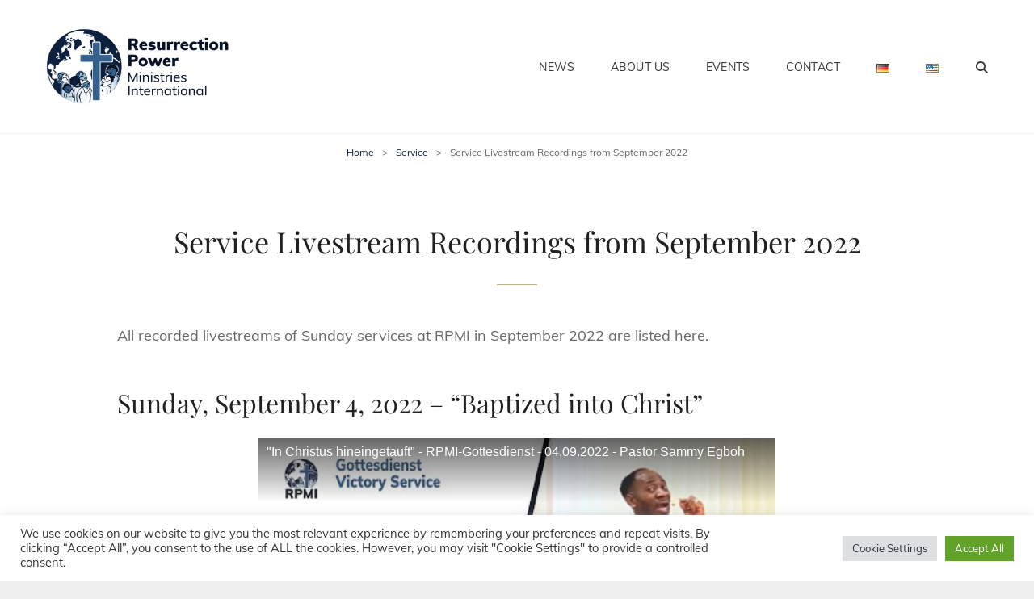

--- FILE ---
content_type: text/html; charset=UTF-8
request_url: https://rpmi-halle.de/en/2022/09/04/service-livestream-recordings-from-september-2022/
body_size: 12482
content:
<!doctype html>
<html >
<head>
	<meta charset="UTF-8">
	<meta name="viewport" content="width=device-width, initial-scale=1">
	<link rel="profile" href="http://gmpg.org/xfn/11">
	<script>(function(html){html.className = html.className.replace(/\bno-js\b/,'js')})(document.documentElement);</script>
<meta name='robots' content='index, follow, max-image-preview:large, max-snippet:-1, max-video-preview:-1' />
	
	<link rel="alternate" href="https://rpmi-halle.de/2022/09/04/gottesdienst-livestreams-vom-september-2022/" hreflang="de" />
<link rel="alternate" href="https://rpmi-halle.de/en/2022/09/04/service-livestream-recordings-from-september-2022/" hreflang="en" />

	<!-- This site is optimized with the Yoast SEO plugin v26.4 - https://yoast.com/wordpress/plugins/seo/ -->
	<link media="all" href="https://rpmi-halle.de/wp-content/cache/autoptimize/css/autoptimize_1003fd7506d37ec5dcdc36d0e4893d7b.css" rel="stylesheet"><title>Service Livestream Recordings from September 2022 - Resurrection Power Ministries International</title>
	<meta name="description" content="Wanna know what has been going on at RPMI in September 2022? Here you find all of our Livestream recordings of that month." />
	<link rel="canonical" href="https://rpmi-halle.de/en/2022/09/04/service-livestream-recordings-from-september-2022/" />
	<meta property="og:locale" content="en_US" />
	<meta property="og:locale:alternate" content="de_DE" />
	<meta property="og:type" content="article" />
	<meta property="og:title" content="Service Livestream Recordings from September 2022 - Resurrection Power Ministries International" />
	<meta property="og:description" content="Wanna know what has been going on at RPMI in September 2022? Here you find all of our Livestream recordings of that month." />
	<meta property="og:url" content="https://rpmi-halle.de/en/2022/09/04/service-livestream-recordings-from-september-2022/" />
	<meta property="og:site_name" content="Resurrection Power Ministries International" />
	<meta property="article:publisher" content="https://www.facebook.com/rpmihalle/" />
	<meta property="article:published_time" content="2022-09-04T16:17:34+00:00" />
	<meta property="article:modified_time" content="2022-09-25T15:47:53+00:00" />
	<meta property="og:image" content="https://rpmi-halle.de/wp-content/uploads/2022/04/08-2022_1280x720_TEMPLATE.jpg" />
	<meta property="og:image:width" content="1280" />
	<meta property="og:image:height" content="720" />
	<meta property="og:image:type" content="image/jpeg" />
	<meta name="author" content="RPMI-Admin" />
	<meta name="twitter:card" content="summary_large_image" />
	<meta name="twitter:label1" content="Written by" />
	<meta name="twitter:data1" content="RPMI-Admin" />
	<meta name="twitter:label2" content="Est. reading time" />
	<meta name="twitter:data2" content="1 minute" />
	<script type="application/ld+json" class="yoast-schema-graph">{"@context":"https://schema.org","@graph":[{"@type":"Article","@id":"https://rpmi-halle.de/en/2022/09/04/service-livestream-recordings-from-september-2022/#article","isPartOf":{"@id":"https://rpmi-halle.de/en/2022/09/04/service-livestream-recordings-from-september-2022/"},"author":{"name":"RPMI-Admin","@id":"https://rpmi-halle.de/en/news/#/schema/person/3ef5615416e2aaccc0d1f54a3e0e0ca2"},"headline":"Service Livestream Recordings from September 2022","datePublished":"2022-09-04T16:17:34+00:00","dateModified":"2022-09-25T15:47:53+00:00","mainEntityOfPage":{"@id":"https://rpmi-halle.de/en/2022/09/04/service-livestream-recordings-from-september-2022/"},"wordCount":84,"publisher":{"@id":"https://rpmi-halle.de/en/news/#organization"},"image":{"@id":"https://rpmi-halle.de/en/2022/09/04/service-livestream-recordings-from-september-2022/#primaryimage"},"thumbnailUrl":"https://rpmi-halle.de/wp-content/uploads/2022/04/08-2022_1280x720_TEMPLATE.jpg","keywords":["2022","Healing Service","Pastor Sammy Egboh","Sermon","Sermon by Pastor Sammy Egboh","Sunday Service","Victory Service","Watch on YouTube","Year of Discovery"],"articleSection":["Service","YouTube Channel"],"inLanguage":"en-US"},{"@type":"WebPage","@id":"https://rpmi-halle.de/en/2022/09/04/service-livestream-recordings-from-september-2022/","url":"https://rpmi-halle.de/en/2022/09/04/service-livestream-recordings-from-september-2022/","name":"Service Livestream Recordings from September 2022 - Resurrection Power Ministries International","isPartOf":{"@id":"https://rpmi-halle.de/en/news/#website"},"primaryImageOfPage":{"@id":"https://rpmi-halle.de/en/2022/09/04/service-livestream-recordings-from-september-2022/#primaryimage"},"image":{"@id":"https://rpmi-halle.de/en/2022/09/04/service-livestream-recordings-from-september-2022/#primaryimage"},"thumbnailUrl":"https://rpmi-halle.de/wp-content/uploads/2022/04/08-2022_1280x720_TEMPLATE.jpg","datePublished":"2022-09-04T16:17:34+00:00","dateModified":"2022-09-25T15:47:53+00:00","description":"Wanna know what has been going on at RPMI in September 2022? Here you find all of our Livestream recordings of that month.","breadcrumb":{"@id":"https://rpmi-halle.de/en/2022/09/04/service-livestream-recordings-from-september-2022/#breadcrumb"},"inLanguage":"en-US","potentialAction":[{"@type":"ReadAction","target":["https://rpmi-halle.de/en/2022/09/04/service-livestream-recordings-from-september-2022/"]}]},{"@type":"ImageObject","inLanguage":"en-US","@id":"https://rpmi-halle.de/en/2022/09/04/service-livestream-recordings-from-september-2022/#primaryimage","url":"https://rpmi-halle.de/wp-content/uploads/2022/04/08-2022_1280x720_TEMPLATE.jpg","contentUrl":"https://rpmi-halle.de/wp-content/uploads/2022/04/08-2022_1280x720_TEMPLATE.jpg","width":1280,"height":720},{"@type":"BreadcrumbList","@id":"https://rpmi-halle.de/en/2022/09/04/service-livestream-recordings-from-september-2022/#breadcrumb","itemListElement":[{"@type":"ListItem","position":1,"name":"Startseite","item":"https://rpmi-halle.de/en/news/"},{"@type":"ListItem","position":2,"name":"Service Livestream Recordings from September 2022"}]},{"@type":"WebSite","@id":"https://rpmi-halle.de/en/news/#website","url":"https://rpmi-halle.de/en/news/","name":"Resurrection Power Ministries International","description":"Halle (Saale)","publisher":{"@id":"https://rpmi-halle.de/en/news/#organization"},"potentialAction":[{"@type":"SearchAction","target":{"@type":"EntryPoint","urlTemplate":"https://rpmi-halle.de/en/news/?s={search_term_string}"},"query-input":{"@type":"PropertyValueSpecification","valueRequired":true,"valueName":"search_term_string"}}],"inLanguage":"en-US"},{"@type":"Organization","@id":"https://rpmi-halle.de/en/news/#organization","name":"Resurrection Power Ministries International e.V.","url":"https://rpmi-halle.de/en/news/","logo":{"@type":"ImageObject","inLanguage":"en-US","@id":"https://rpmi-halle.de/en/news/#/schema/logo/image/","url":"https://rpmi-halle.de/wp-content/uploads/2020/06/Logo_Final_pos_whiteBG_re1868x815.png","contentUrl":"https://rpmi-halle.de/wp-content/uploads/2020/06/Logo_Final_pos_whiteBG_re1868x815.png","width":1868,"height":815,"caption":"Resurrection Power Ministries International e.V."},"image":{"@id":"https://rpmi-halle.de/en/news/#/schema/logo/image/"},"sameAs":["https://www.facebook.com/rpmihalle/","http://www.youtube.com/c/ResurrectionPowerMinistriesInternational"]},{"@type":"Person","@id":"https://rpmi-halle.de/en/news/#/schema/person/3ef5615416e2aaccc0d1f54a3e0e0ca2","name":"RPMI-Admin","image":{"@type":"ImageObject","inLanguage":"en-US","@id":"https://rpmi-halle.de/en/news/#/schema/person/image/","url":"https://secure.gravatar.com/avatar/c8a78f5ef6e33f31a2e6d5e018e177fe289e63fcc805c26cf7eee251350cb839?s=96&d=blank&r=g","contentUrl":"https://secure.gravatar.com/avatar/c8a78f5ef6e33f31a2e6d5e018e177fe289e63fcc805c26cf7eee251350cb839?s=96&d=blank&r=g","caption":"RPMI-Admin"}}]}</script>
	<!-- / Yoast SEO plugin. -->


<link rel="alternate" type="application/rss+xml" title="Resurrection Power Ministries International &raquo; Feed" href="https://rpmi-halle.de/en/feed/" />
<link rel="alternate" type="application/rss+xml" title="Resurrection Power Ministries International &raquo; Comments Feed" href="https://rpmi-halle.de/en/comments/feed/" />
<link rel="alternate" type="application/rss+xml" title="Resurrection Power Ministries International &raquo; Service Livestream Recordings from September 2022 Comments Feed" href="https://rpmi-halle.de/en/2022/09/04/service-livestream-recordings-from-september-2022/feed/" />
<script type="text/javascript">
/* <![CDATA[ */
window._wpemojiSettings = {"baseUrl":"https:\/\/s.w.org\/images\/core\/emoji\/16.0.1\/72x72\/","ext":".png","svgUrl":"https:\/\/s.w.org\/images\/core\/emoji\/16.0.1\/svg\/","svgExt":".svg","source":{"concatemoji":"https:\/\/rpmi-halle.de\/wp-includes\/js\/wp-emoji-release.min.js?ver=6.8.3"}};
/*! This file is auto-generated */
!function(s,n){var o,i,e;function c(e){try{var t={supportTests:e,timestamp:(new Date).valueOf()};sessionStorage.setItem(o,JSON.stringify(t))}catch(e){}}function p(e,t,n){e.clearRect(0,0,e.canvas.width,e.canvas.height),e.fillText(t,0,0);var t=new Uint32Array(e.getImageData(0,0,e.canvas.width,e.canvas.height).data),a=(e.clearRect(0,0,e.canvas.width,e.canvas.height),e.fillText(n,0,0),new Uint32Array(e.getImageData(0,0,e.canvas.width,e.canvas.height).data));return t.every(function(e,t){return e===a[t]})}function u(e,t){e.clearRect(0,0,e.canvas.width,e.canvas.height),e.fillText(t,0,0);for(var n=e.getImageData(16,16,1,1),a=0;a<n.data.length;a++)if(0!==n.data[a])return!1;return!0}function f(e,t,n,a){switch(t){case"flag":return n(e,"\ud83c\udff3\ufe0f\u200d\u26a7\ufe0f","\ud83c\udff3\ufe0f\u200b\u26a7\ufe0f")?!1:!n(e,"\ud83c\udde8\ud83c\uddf6","\ud83c\udde8\u200b\ud83c\uddf6")&&!n(e,"\ud83c\udff4\udb40\udc67\udb40\udc62\udb40\udc65\udb40\udc6e\udb40\udc67\udb40\udc7f","\ud83c\udff4\u200b\udb40\udc67\u200b\udb40\udc62\u200b\udb40\udc65\u200b\udb40\udc6e\u200b\udb40\udc67\u200b\udb40\udc7f");case"emoji":return!a(e,"\ud83e\udedf")}return!1}function g(e,t,n,a){var r="undefined"!=typeof WorkerGlobalScope&&self instanceof WorkerGlobalScope?new OffscreenCanvas(300,150):s.createElement("canvas"),o=r.getContext("2d",{willReadFrequently:!0}),i=(o.textBaseline="top",o.font="600 32px Arial",{});return e.forEach(function(e){i[e]=t(o,e,n,a)}),i}function t(e){var t=s.createElement("script");t.src=e,t.defer=!0,s.head.appendChild(t)}"undefined"!=typeof Promise&&(o="wpEmojiSettingsSupports",i=["flag","emoji"],n.supports={everything:!0,everythingExceptFlag:!0},e=new Promise(function(e){s.addEventListener("DOMContentLoaded",e,{once:!0})}),new Promise(function(t){var n=function(){try{var e=JSON.parse(sessionStorage.getItem(o));if("object"==typeof e&&"number"==typeof e.timestamp&&(new Date).valueOf()<e.timestamp+604800&&"object"==typeof e.supportTests)return e.supportTests}catch(e){}return null}();if(!n){if("undefined"!=typeof Worker&&"undefined"!=typeof OffscreenCanvas&&"undefined"!=typeof URL&&URL.createObjectURL&&"undefined"!=typeof Blob)try{var e="postMessage("+g.toString()+"("+[JSON.stringify(i),f.toString(),p.toString(),u.toString()].join(",")+"));",a=new Blob([e],{type:"text/javascript"}),r=new Worker(URL.createObjectURL(a),{name:"wpTestEmojiSupports"});return void(r.onmessage=function(e){c(n=e.data),r.terminate(),t(n)})}catch(e){}c(n=g(i,f,p,u))}t(n)}).then(function(e){for(var t in e)n.supports[t]=e[t],n.supports.everything=n.supports.everything&&n.supports[t],"flag"!==t&&(n.supports.everythingExceptFlag=n.supports.everythingExceptFlag&&n.supports[t]);n.supports.everythingExceptFlag=n.supports.everythingExceptFlag&&!n.supports.flag,n.DOMReady=!1,n.readyCallback=function(){n.DOMReady=!0}}).then(function(){return e}).then(function(){var e;n.supports.everything||(n.readyCallback(),(e=n.source||{}).concatemoji?t(e.concatemoji):e.wpemoji&&e.twemoji&&(t(e.twemoji),t(e.wpemoji)))}))}((window,document),window._wpemojiSettings);
/* ]]> */
</script>














<link rel='stylesheet' id='dashicons-css' href='https://rpmi-halle.de/wp-includes/css/dashicons.min.css?ver=6.8.3' type='text/css' media='all' />









<style id='my-music-band-style-inline-css' type='text/css'>
#portfolio-content-section.background-image {  background-image: url("");}
#testimonial-content-section.background-image {  background-image: url("https://rpmi-halle.de/wp-content/uploads/2020/06/AdobeStock_132477024_8MB.png");}
</style>



<script type="text/javascript" src="https://rpmi-halle.de/wp-includes/js/jquery/jquery.min.js?ver=3.7.1" id="jquery-core-js"></script>


<script type="text/javascript" id="mec-frontend-script-js-extra">
/* <![CDATA[ */
var mecdata = {"day":"day","days":"days","hour":"hour","hours":"hours","minute":"minute","minutes":"minutes","second":"second","seconds":"seconds","elementor_edit_mode":"no","recapcha_key":"","ajax_url":"https:\/\/rpmi-halle.de\/wp-admin\/admin-ajax.php","fes_nonce":"ac1ab1eea0","current_year":"2026","current_month":"01","datepicker_format":"yy-mm-dd"};
/* ]]> */
</script>


<script type="text/javascript" id="catchwebtools-to-top-js-extra">
/* <![CDATA[ */
var catchwebtools_to_top_options = {"status":"1","scroll_offset":"100","icon_opacity":"50","style":"icon","icon_type":"dashicons-arrow-up-alt2","icon_color":"#ffffff","icon_bg_color":"#000000","icon_size":"32","border_radius":"5","image":"https:\/\/rpmi-halle.de\/wp-content\/plugins\/catch-web-tools\/to-top\/admin\/images\/default.png","image_width":"65","image_alt":"","location":"bottom-right","margin_x":"20","margin_y":"20","show_on_admin":"0","enable_autohide":"1","autohide_time":"2","enable_hide_small_device":"1","small_device_max_width":"640","reset":"0"};
/* ]]> */
</script>

<script type="text/javascript" id="cookie-law-info-js-extra">
/* <![CDATA[ */
var Cli_Data = {"nn_cookie_ids":[],"cookielist":[],"non_necessary_cookies":[],"ccpaEnabled":"","ccpaRegionBased":"","ccpaBarEnabled":"","strictlyEnabled":["necessary","obligatoire"],"ccpaType":"gdpr","js_blocking":"1","custom_integration":"","triggerDomRefresh":"","secure_cookies":""};
var cli_cookiebar_settings = {"animate_speed_hide":"500","animate_speed_show":"500","background":"#FFF","border":"#b1a6a6c2","border_on":"","button_1_button_colour":"#61a229","button_1_button_hover":"#4e8221","button_1_link_colour":"#fff","button_1_as_button":"1","button_1_new_win":"","button_2_button_colour":"#333","button_2_button_hover":"#292929","button_2_link_colour":"#444","button_2_as_button":"","button_2_hidebar":"","button_3_button_colour":"#dedfe0","button_3_button_hover":"#b2b2b3","button_3_link_colour":"#333333","button_3_as_button":"1","button_3_new_win":"","button_4_button_colour":"#dedfe0","button_4_button_hover":"#b2b2b3","button_4_link_colour":"#333333","button_4_as_button":"1","button_7_button_colour":"#61a229","button_7_button_hover":"#4e8221","button_7_link_colour":"#fff","button_7_as_button":"1","button_7_new_win":"","font_family":"inherit","header_fix":"","notify_animate_hide":"1","notify_animate_show":"","notify_div_id":"#cookie-law-info-bar","notify_position_horizontal":"right","notify_position_vertical":"bottom","scroll_close":"","scroll_close_reload":"","accept_close_reload":"","reject_close_reload":"","showagain_tab":"","showagain_background":"#fff","showagain_border":"#000","showagain_div_id":"#cookie-law-info-again","showagain_x_position":"100px","text":"#333333","show_once_yn":"","show_once":"10000","logging_on":"","as_popup":"","popup_overlay":"1","bar_heading_text":"","cookie_bar_as":"banner","popup_showagain_position":"bottom-right","widget_position":"left"};
var log_object = {"ajax_url":"https:\/\/rpmi-halle.de\/wp-admin\/admin-ajax.php"};
/* ]]> */
</script>


<script type="text/javascript" id="to-top-js-extra">
/* <![CDATA[ */
var to_top_options = {"scroll_offset":"100","icon_opacity":"50","style":"icon","icon_type":"dashicons-arrow-up-alt2","icon_color":"#ffffff","icon_bg_color":"#000000","icon_size":"32","border_radius":"5","image":"https:\/\/rpmi-halle.de\/wp-content\/plugins\/to-top\/admin\/images\/default.png","image_width":"65","image_alt":"","location":"bottom-right","margin_x":"20","margin_y":"20","show_on_admin":"0","enable_autohide":"0","autohide_time":"2","enable_hide_small_device":"0","small_device_max_width":"640","reset":"0"};
/* ]]> */
</script>

<!--[if lt IE 9]>
<script type="text/javascript" src="https://rpmi-halle.de/wp-content/themes/my-music-band/assets/js/html5.min.js?ver=3.7.3" id="my-music-band-html5-js"></script>
<![endif]-->
<link rel="https://api.w.org/" href="https://rpmi-halle.de/wp-json/" /><link rel="alternate" title="JSON" type="application/json" href="https://rpmi-halle.de/wp-json/wp/v2/posts/1392" /><link rel="EditURI" type="application/rsd+xml" title="RSD" href="https://rpmi-halle.de/xmlrpc.php?rsd" />
<meta name="generator" content="WordPress 6.8.3" />
<link rel='shortlink' href='https://rpmi-halle.de/?p=1392' />
<link rel="alternate" title="oEmbed (JSON)" type="application/json+oembed" href="https://rpmi-halle.de/wp-json/oembed/1.0/embed?url=https%3A%2F%2Frpmi-halle.de%2Fen%2F2022%2F09%2F04%2Fservice-livestream-recordings-from-september-2022%2F&#038;lang=en" />
<link rel="alternate" title="oEmbed (XML)" type="text/xml+oembed" href="https://rpmi-halle.de/wp-json/oembed/1.0/embed?url=https%3A%2F%2Frpmi-halle.de%2Fen%2F2022%2F09%2F04%2Fservice-livestream-recordings-from-september-2022%2F&#038;format=xml&#038;lang=en" />
<!-- Analytics by WP Statistics - https://wp-statistics.com -->
<link rel="pingback" href="https://rpmi-halle.de/xmlrpc.php"><script type="application/ld+json">{"@context":"http:\/\/schema.org","@type":"BreadcrumbList","itemListElement":[{"@type":"ListItem","position":1,"item":{"@id":"https:\/\/rpmi-halle.de\/en\/news\/","name":"Home"}},{"@type":"ListItem","position":2,"item":{"@id":"https:\/\/rpmi-halle.de\/en\/category\/service\/","name":"Service"}},{"@type":"ListItem","position":3,"item":{"name":"Service Livestream Recordings from September 2022"}}]}</script>		
		<link rel="icon" href="https://rpmi-halle.de/wp-content/uploads/2020/06/cropped-WEB-icon_512x512-32x32.png" sizes="32x32" />
<link rel="icon" href="https://rpmi-halle.de/wp-content/uploads/2020/06/cropped-WEB-icon_512x512-192x192.png" sizes="192x192" />
<link rel="apple-touch-icon" href="https://rpmi-halle.de/wp-content/uploads/2020/06/cropped-WEB-icon_512x512-180x180.png" />
<meta name="msapplication-TileImage" content="https://rpmi-halle.de/wp-content/uploads/2020/06/cropped-WEB-icon_512x512-270x270.png" />
<!-- This site is optimized with the Catch Web Tools v2.7.6 - https://catchplugins.com/plugins/catch-web-tools/ -->
<!-- CWT Webmaster Tools -->

<!-- CWT Opengraph Tools -->

<!-- CWT SEO -->

<!-- CWT Custom CSS -->

<!-- / Catch Web Tools plugin. -->


			

					
		</head>

<body class="wp-singular post-template post-template-templates post-template-no-sidebar post-template-templatesno-sidebar-php single single-post postid-1392 single-format-standard wp-custom-logo wp-embed-responsive wp-theme-my-music-band group-blog fluid-layout navigation-classic no-sidebar content-width-layout excerpt-image-top header-media-fluid header-media-text-disabled primary-nav-bottom-border">


<div id="page" class="site">
	<a class="skip-link screen-reader-text" href="#content">Skip to content</a>

	
	<header id="masthead" class="site-header">
		<div class="site-header-main">
			<div class="wrapper">
				
<div class="site-branding">
	<a href="https://rpmi-halle.de/en/news/" class="custom-logo-link" rel="home"><img width="1868" height="815" src="https://rpmi-halle.de/wp-content/uploads/2020/06/cropped-Logo_Final_pos_whiteBG_re1868x815.png" class="custom-logo" alt="Resurrection Power Ministries International" decoding="async" fetchpriority="high" srcset="https://rpmi-halle.de/wp-content/uploads/2020/06/cropped-Logo_Final_pos_whiteBG_re1868x815.png 1868w, https://rpmi-halle.de/wp-content/uploads/2020/06/cropped-Logo_Final_pos_whiteBG_re1868x815-300x131.png 300w, https://rpmi-halle.de/wp-content/uploads/2020/06/cropped-Logo_Final_pos_whiteBG_re1868x815-1024x447.png 1024w, https://rpmi-halle.de/wp-content/uploads/2020/06/cropped-Logo_Final_pos_whiteBG_re1868x815-768x335.png 768w, https://rpmi-halle.de/wp-content/uploads/2020/06/cropped-Logo_Final_pos_whiteBG_re1868x815-1536x670.png 1536w" sizes="(max-width: 1868px) 100vw, 1868px" /></a>
	<div class="site-identity">
					<p class="site-title"><a href="https://rpmi-halle.de/en/news/" rel="home">Resurrection Power Ministries International</a></p>
					<p class="site-description">Halle (Saale)</p>
			</div><!-- .site-branding-text-->
</div><!-- .site-branding -->
					<div id="site-header-menu" class="site-header-menu">
		<div id="primary-menu-wrapper" class="menu-wrapper">
			<div class="menu-toggle-wrapper">
				<button id="menu-toggle" class="menu-toggle" aria-controls="top-menu" aria-expanded="false"></span><span class="menu-label">Menu</span></button><!-- .menu-toggle -->
			</div><!-- .menu-toggle-wrapper -->

			<div class="menu-inside-wrapper">
				
					<nav id="site-navigation" class="main-navigation" role="navigation" aria-label="Primary Menu">
						<ul id="primary-menu" class="menu nav-menu"><li id="menu-item-82" class="menu-item menu-item-type-post_type menu-item-object-page menu-item-home menu-item-82"><a href="https://rpmi-halle.de/en/news/">News</a></li>
<li id="menu-item-79" class="menu-item menu-item-type-post_type menu-item-object-page menu-item-79"><a href="https://rpmi-halle.de/en/about-us/">About us</a></li>
<li id="menu-item-80" class="menu-item menu-item-type-post_type menu-item-object-page menu-item-80"><a href="https://rpmi-halle.de/en/eventspage/">Events</a></li>
<li id="menu-item-81" class="menu-item menu-item-type-post_type menu-item-object-page menu-item-81"><a href="https://rpmi-halle.de/en/contact/">Contact</a></li>
<li id="menu-item-126-de" class="lang-item lang-item-5 lang-item-de lang-item-first menu-item menu-item-type-custom menu-item-object-custom menu-item-126-de"><a href="https://rpmi-halle.de/2022/09/04/gottesdienst-livestreams-vom-september-2022/" hreflang="de-DE" lang="de-DE"><img src="[data-uri]" alt="Deutsch" width="16" height="11" style="width: 16px; height: 11px;" /></a></li>
<li id="menu-item-126-en" class="lang-item lang-item-8 lang-item-en current-lang menu-item menu-item-type-custom menu-item-object-custom menu-item-126-en"><a href="https://rpmi-halle.de/en/2022/09/04/service-livestream-recordings-from-september-2022/" hreflang="en-US" lang="en-US"><img src="[data-uri]" alt="English" width="16" height="11" style="width: 16px; height: 11px;" /></a></li>
</ul>
				
					</nav><!-- .main-navigation -->

				<div class="mobile-social-search">
					<div class="search-container">
						

<form role="search" method="get" class="search-form" action="https://rpmi-halle.de/en/">
	<label for="search-form-69716ecb32674">
		<span class="screen-reader-text">Search for:</span>
		<input type="search" id="search-form-69716ecb32674" class="search-field" placeholder="Search" value="" name="s" />
	</label>
	<button type="submit" class="search-submit"><span class="screen-reader-text">Search</span></button>
</form>
					</div>

											<div id="header-menu-social" class="menu-social">	<nav class="social-navigation" role="navigation" aria-label="Social Menu">
		<div class="menu-social-container"><ul id="menu-social-links-menue" class="social-links-menu"><li id="menu-item-35" class="menu-item menu-item-type-custom menu-item-object-custom menu-item-35"><a href="https://www.facebook.com/rpmihalle/"><span class="screen-reader-text">Facebook</a></li>
<li id="menu-item-85" class="menu-item menu-item-type-custom menu-item-object-custom menu-item-85"><a href="https://www.youtube.com/c/ResurrectionPowerMinistriesInternational"><span class="screen-reader-text">YouTube</a></li>
</ul></div>	</nav><!-- .social-navigation -->
</div>
					
				</div><!-- .mobile-social-search -->
			</div><!-- .menu-inside-wrapper -->
		</div><!-- #primary-menu-wrapper.menu-wrapper -->

		<div id="primary-search-wrapper" class="menu-wrapper">
			<div class="menu-toggle-wrapper">
				<button id="social-search-toggle" class="menu-toggle">
					<span class="menu-label screen-reader-text">Search</span>
				</button>
			</div><!-- .menu-toggle-wrapper -->

			<div class="menu-inside-wrapper">
				<div class="search-container">
					

<form role="search" method="get" class="search-form" action="https://rpmi-halle.de/en/">
	<label for="search-form-69716ecb331dd">
		<span class="screen-reader-text">Search for:</span>
		<input type="search" id="search-form-69716ecb331dd" class="search-field" placeholder="Search" value="" name="s" />
	</label>
	<button type="submit" class="search-submit"><span class="screen-reader-text">Search</span></button>
</form>
				</div>
			</div><!-- .menu-inside-wrapper -->
		</div><!-- #social-search-wrapper.menu-wrapper -->

		<div id="site-header-cart-wrapper" class="menu-wrapper">
		</div>
	</div><!-- .site-header-menu -->
			</div><!-- .wrapper -->
		</div><!-- .site-header-main -->
	</header><!-- #masthead -->

	<div class="below-site-header">

		
<div class="breadcrumb-area custom">
				<nav class="entry-breadcrumbs"><span class="breadcrumb"><a href="https://rpmi-halle.de/en/news/">Home</a><span class="sep">&gt;</span></span><span class="breadcrumb"><a href="https://rpmi-halle.de/en/category/service/">Service</a><span class="sep">&gt;</span></span><span class="breadcrumb-current">Service Livestream Recordings from September 2022</span></nav><!-- .entry-breadcrumbs -->
			</div><!-- .breadcrumb-area -->
		

		

		

		
		

		

		

		<div id="content" class="site-content">
			<div class="wrapper">

    <div id="primary" class="content-area">
        <main id="main" class="site-main">
            <div class="singular-content-wrap">
                
<article id="post-1392" class="post-1392 post type-post status-publish format-standard has-post-thumbnail hentry category-service category-youtube-channel tag-442 tag-healing-service tag-pastor-sammy-egboh tag-sermon tag-sermon-by-pastor-sammy-egboh tag-sunday-service tag-victory-service tag-watch-on-youtube tag-year-of-discovery">
	 

		<header class="entry-header">
			<h1 class="entry-title section-title">Service Livestream Recordings from September 2022</h1>		</header><!-- .entry-header -->

		<!-- Page/Post Single Image Disabled or No Image set in Post Thumbnail -->
	<div class="entry-content">

		
<p>All recorded livestreams of Sunday services at RPMI in September 2022 are listed here.</p>



<h2 class="wp-block-heading">Sunday, September 4, 2022 &#8211; &#8220;Baptized into Christ&#8221;</h2>


<figure class="wp-block-embed-youtube wp-block-embed is-type-video is-provider-youtube wp-embed-aspect-16-9 wp-has-aspect-ratio"><div class="lyte-wrapper" title="&amp;quot;In Christus hineingetauft&amp;quot; - RPMI-Gottesdienst - 04.09.2022 - Pastor Sammy Egboh" style="width:640px;max-width:100%;margin:5px auto;"><div class="lyMe" id="WYL_8raWVv2Di7M"><div id="lyte_8raWVv2Di7M" data-src="https://i.ytimg.com/vi/8raWVv2Di7M/hqdefault.jpg" class="pL"><div class="tC"><div class="tT">&quot;In Christus hineingetauft&quot; - RPMI-Gottesdienst - 04.09.2022 - Pastor Sammy Egboh</div></div><div class="play"></div><div class="ctrl"><div class="Lctrl"></div><div class="Rctrl"></div></div></div><noscript><a href="https://youtu.be/8raWVv2Di7M" rel="nofollow"><img decoding="async" src="https://i.ytimg.com/vi/8raWVv2Di7M/0.jpg" alt="&amp;quot;In Christus hineingetauft&amp;quot; - RPMI-Gottesdienst - 04.09.2022 - Pastor Sammy Egboh" width="640" height="340" /><br />Watch this video on YouTube</a></noscript></div></div><div class="lL" style="max-width:100%;width:640px;margin:5px auto;"></div><figcaption></figcaption></figure>


<h2 class="wp-block-heading">Sunday, September 11, 2022 &#8211; &#8220;When God speaks&#8221; (Brother Fidele)</h2>


<figure class="wp-block-embed-youtube wp-block-embed is-type-video is-provider-youtube wp-embed-aspect-16-9 wp-has-aspect-ratio"><div class="lyte-wrapper" title="&bdquo;Wenn Gott spricht&ldquo; - RPMI-Gottesdienst - 11.09.2022 - Evangelist Fidele Ntie Kang" style="width:640px;max-width:100%;margin:5px auto;"><div class="lyMe" id="WYL_E9SDO3RjwWY"><div id="lyte_E9SDO3RjwWY" data-src="https://i.ytimg.com/vi/E9SDO3RjwWY/hqdefault.jpg" class="pL"><div class="tC"><div class="tT">„Wenn Gott spricht“ - RPMI-Gottesdienst - 11.09.2022 - Evangelist Fidele Ntie Kang</div></div><div class="play"></div><div class="ctrl"><div class="Lctrl"></div><div class="Rctrl"></div></div></div><noscript><a href="https://youtu.be/E9SDO3RjwWY" rel="nofollow"><img decoding="async" src="https://i.ytimg.com/vi/E9SDO3RjwWY/0.jpg" alt="&bdquo;Wenn Gott spricht&ldquo; - RPMI-Gottesdienst - 11.09.2022 - Evangelist Fidele Ntie Kang" width="640" height="340" /><br />Watch this video on YouTube</a></noscript></div></div><div class="lL" style="max-width:100%;width:640px;margin:5px auto;"></div><figcaption></figcaption></figure>


<h2 class="wp-block-heading">Sunday, September 18, 2022 &#8211; &#8220;Dining with the King&#8221;</h2>


<figure class="wp-block-embed-youtube wp-block-embed is-type-video is-provider-youtube wp-embed-aspect-16-9 wp-has-aspect-ratio"><div class="lyte-wrapper" title="&bdquo;Mit dem K&ouml;nig Festmahl halten&ldquo; - RPMI-Gottesdienst - 18.09.2022 - Pastor Sammy Egboh" style="width:640px;max-width:100%;margin:5px auto;"><div class="lyMe" id="WYL_JXAzFkGDKm8"><div id="lyte_JXAzFkGDKm8" data-src="https://i.ytimg.com/vi/JXAzFkGDKm8/hqdefault.jpg" class="pL"><div class="tC"><div class="tT">„Mit dem König Festmahl halten“ - RPMI-Gottesdienst - 18.09.2022 - Pastor Sammy Egboh</div></div><div class="play"></div><div class="ctrl"><div class="Lctrl"></div><div class="Rctrl"></div></div></div><noscript><a href="https://youtu.be/JXAzFkGDKm8" rel="nofollow"><img decoding="async" src="https://i.ytimg.com/vi/JXAzFkGDKm8/0.jpg" alt="&bdquo;Mit dem K&ouml;nig Festmahl halten&ldquo; - RPMI-Gottesdienst - 18.09.2022 - Pastor Sammy Egboh" width="640" height="340" /><br />Watch this video on YouTube</a></noscript></div></div><div class="lL" style="max-width:100%;width:640px;margin:5px auto;"></div><figcaption></figcaption></figure>


<h2 class="wp-block-heading">Sunday, September 25, 2022 &#8211; &#8220;Do you believe God&#8217;s Word?&#8221; (Healing Service)</h2>


<figure class="wp-block-embed-youtube wp-block-embed is-type-video is-provider-youtube wp-embed-aspect-16-9 wp-has-aspect-ratio"><div class="lyte-wrapper" title="&amp;quot;Glaubst du Gottes Wort?&amp;quot; Pastor Sammy Egboh - RPMI-Heilungsgottesdienst (25.10.2022)" style="width:640px;max-width:100%;margin:5px auto;"><div class="lyMe" id="WYL_pibWanToRXk"><div id="lyte_pibWanToRXk" data-src="https://i.ytimg.com/vi/pibWanToRXk/hqdefault.jpg" class="pL"><div class="tC"><div class="tT">&quot;Glaubst du Gottes Wort?&quot; Pastor Sammy Egboh - RPMI-Heilungsgottesdienst (25.10.2022)</div></div><div class="play"></div><div class="ctrl"><div class="Lctrl"></div><div class="Rctrl"></div></div></div><noscript><a href="https://youtu.be/pibWanToRXk" rel="nofollow"><img loading="lazy" decoding="async" src="https://i.ytimg.com/vi/pibWanToRXk/0.jpg" alt="&amp;quot;Glaubst du Gottes Wort?&amp;quot; Pastor Sammy Egboh - RPMI-Heilungsgottesdienst (25.10.2022)" width="640" height="340" /><br />Watch this video on YouTube</a></noscript></div></div><div class="lL" style="max-width:100%;width:640px;margin:5px auto;"></div><figcaption></figcaption></figure>


<figure class="wp-block-pullquote has-border-color has-gold-border-color"><blockquote><p>For thine is the kingdom, and the power, and the glory, for ever.</p><cite>Matthew 6:13</cite></blockquote></figure>
	</div><!-- .entry-content -->

	</article><!-- #post-1392 -->
                </div> <!-- singular-content-wrap -->
        </main><!-- #main -->
    </div><!-- #primary -->


			</div><!-- .wrapper -->
		</div><!-- #content -->
		

		<footer id="colophon" class="site-footer">
			

<aside class="widget-area footer-widget-area three" role="complementary">
	<div class="wrapper">
					<div class="widget-column footer-widget-1">
				<section id="custom_html-5" class="widget_text widget widget_custom_html"><div class="textwidget custom-html-widget">Resurrection Power Ministries International e.V.
<br/>
Grenzstr. 26b
<br/>
06112 Halle (Saale)
<br/>
<br/>
<a mailto="info@christresurrection.org">info[at]christresurrection.org</a></div></section>			</div><!-- .widget-area -->
		
					<div class="widget-column footer-widget-2">
				<section id="custom_html-7" class="widget_text widget widget_custom_html"><div class="textwidget custom-html-widget"><a href="https://rpmi-halle.de/rss">RSS-Feed</a>
<br/>
<br/>
<a href="https://rpmi-halle.de/admin">Admin (intern)</a></div></section>			</div><!-- .widget-area -->
		
					<div class="widget-column footer-widget-3">
				<section id="newsletterwidgetminimal-3" class="widget widget_newsletterwidgetminimal"><h2 class="widget-title">Subscribe to our RPMI Newsletter</h2><div class="tnp tnp-widget-minimal"><form class="tnp-form" action="https://rpmi-halle.de/wp-admin/admin-ajax.php?action=tnp&na=s" method="post"><input type="hidden" name="nr" value="widget-minimal"/><input class="tnp-email" type="email" required name="ne" value="" placeholder="Email"><input class="tnp-submit" type="submit" value="Subscribe"></form></div></section>			</div><!-- .widget-area -->
			</div><!-- .footer-widgets-wrapper -->
</aside><!-- .footer-widgets -->


			<div id="site-generator">
					<nav class="social-navigation" role="navigation" aria-label="Social Menu">
		<div class="menu-social-container"><ul id="menu-social-links-menue-1" class="social-links-menu"><li class="menu-item menu-item-type-custom menu-item-object-custom menu-item-35"><a href="https://www.facebook.com/rpmihalle/"><span class="screen-reader-text">Facebook</a></li>
<li class="menu-item menu-item-type-custom menu-item-object-custom menu-item-85"><a href="https://www.youtube.com/c/ResurrectionPowerMinistriesInternational"><span class="screen-reader-text">YouTube</a></li>
</ul></div>	</nav><!-- .social-navigation -->

				
<div class="site-info">Copyright &copy; 2026 <a href="https://rpmi-halle.de/en/news/">Resurrection Power Ministries International</a> | <a class="privacy-policy-link" href="https://rpmi-halle.de/en/privacy-statement/" rel="privacy-policy">Imprint &amp; Privacy Statement</a><span class="sep"> | </span>My Music Band&nbsp;by&nbsp;<a target="_blank" href="https://catchthemes.com/">Catch Themes</a></div><!-- .site-info -->			</div><!-- #site-generator -->
		</footer><!-- #colophon -->
	 </div><!-- .below-site-header -->
</div><!-- #page -->

<a href="#masthead" id="scrollup" class="backtotop"><span class="screen-reader-text">Scroll Up</span></a><script type="speculationrules">
{"prefetch":[{"source":"document","where":{"and":[{"href_matches":"\/*"},{"not":{"href_matches":["\/wp-*.php","\/wp-admin\/*","\/wp-content\/uploads\/*","\/wp-content\/*","\/wp-content\/plugins\/*","\/wp-content\/themes\/my-music-band\/*","\/*\\?(.+)"]}},{"not":{"selector_matches":"a[rel~=\"nofollow\"]"}},{"not":{"selector_matches":".no-prefetch, .no-prefetch a"}}]},"eagerness":"conservative"}]}
</script>
<span id="cwt_to_top_scrollup" class="dashicons dashicons-arrow-up-alt2"><span class="screen-reader-text">Scroll Up</span></span><!--googleoff: all--><div id="cookie-law-info-bar" data-nosnippet="true"><span><div class="cli-bar-container cli-style-v2"><div class="cli-bar-message">We use cookies on our website to give you the most relevant experience by remembering your preferences and repeat visits. By clicking “Accept All”, you consent to the use of ALL the cookies. However, you may visit "Cookie Settings" to provide a controlled consent.</div><div class="cli-bar-btn_container"><a role='button' class="medium cli-plugin-button cli-plugin-main-button cli_settings_button" style="margin:0px 5px 0px 0px">Cookie Settings</a><a id="wt-cli-accept-all-btn" role='button' data-cli_action="accept_all" class="wt-cli-element medium cli-plugin-button wt-cli-accept-all-btn cookie_action_close_header cli_action_button">Accept All</a></div></div></span></div><div id="cookie-law-info-again" style="display:none" data-nosnippet="true"><span id="cookie_hdr_showagain">Manage consent</span></div><div class="cli-modal" data-nosnippet="true" id="cliSettingsPopup" tabindex="-1" role="dialog" aria-labelledby="cliSettingsPopup" aria-hidden="true">
  <div class="cli-modal-dialog" role="document">
	<div class="cli-modal-content cli-bar-popup">
		  <button type="button" class="cli-modal-close" id="cliModalClose">
			<svg class="" viewBox="0 0 24 24"><path d="M19 6.41l-1.41-1.41-5.59 5.59-5.59-5.59-1.41 1.41 5.59 5.59-5.59 5.59 1.41 1.41 5.59-5.59 5.59 5.59 1.41-1.41-5.59-5.59z"></path><path d="M0 0h24v24h-24z" fill="none"></path></svg>
			<span class="wt-cli-sr-only">Close</span>
		  </button>
		  <div class="cli-modal-body">
			<div class="cli-container-fluid cli-tab-container">
	<div class="cli-row">
		<div class="cli-col-12 cli-align-items-stretch cli-px-0">
			<div class="cli-privacy-overview">
				<h4>Privacy Overview</h4>				<div class="cli-privacy-content">
					<div class="cli-privacy-content-text">This website uses cookies to improve your experience while you navigate through the website. Out of these, the cookies that are categorized as necessary are stored on your browser as they are essential for the working of basic functionalities of the website. We also use third-party cookies that help us analyze and understand how you use this website. These cookies will be stored in your browser only with your consent. You also have the option to opt-out of these cookies. But opting out of some of these cookies may affect your browsing experience.</div>
				</div>
				<a class="cli-privacy-readmore" aria-label="Show more" role="button" data-readmore-text="Show more" data-readless-text="Show less"></a>			</div>
		</div>
		<div class="cli-col-12 cli-align-items-stretch cli-px-0 cli-tab-section-container">
					</div>
	</div>
</div>
		  </div>
		  <div class="cli-modal-footer">
			<div class="wt-cli-element cli-container-fluid cli-tab-container">
				<div class="cli-row">
					<div class="cli-col-12 cli-align-items-stretch cli-px-0">
						<div class="cli-tab-footer wt-cli-privacy-overview-actions">
						
															<a id="wt-cli-privacy-save-btn" role="button" tabindex="0" data-cli-action="accept" class="wt-cli-privacy-btn cli_setting_save_button wt-cli-privacy-accept-btn cli-btn">SAVE &amp; ACCEPT</a>
													</div>
						
					</div>
				</div>
			</div>
		</div>
	</div>
  </div>
</div>
<div class="cli-modal-backdrop cli-fade cli-settings-overlay"></div>
<div class="cli-modal-backdrop cli-fade cli-popupbar-overlay"></div>
<!--googleon: all--><span aria-hidden="true" id="to_top_scrollup" class="dashicons dashicons-arrow-up-alt2"><span class="screen-reader-text">Scroll Up</span></span><script data-cfasync="false">var bU="https://rpmi-halle.de/wp-content/plugins/wp-youtube-lyte/lyte/";var mOs=navigator.userAgent.match(/(iphone|ipad|ipod|android)/i);style = document.createElement("style");style.type = "text/css";rules = document.createTextNode(".lyte-wrapper-audio div, .lyte-wrapper div {margin:0px; overflow:hidden;} .lyte,.lyMe{position:relative;padding-bottom:56.25%;height:0;overflow:hidden;background-color:#777;} .fourthree .lyMe, .fourthree .lyte {padding-bottom:75%;} .lidget{margin-bottom:5px;} .lidget .lyte, .widget .lyMe {padding-bottom:0!important;height:100%!important;} .lyte-wrapper-audio .lyte{height:38px!important;overflow:hidden;padding:0!important} .lyMe iframe, .lyte iframe,.lyte .pL{position:absolute !important;top:0;left:0;width:100%;height:100%!important;background:no-repeat scroll center #000;background-size:cover;cursor:pointer} .tC{left:0;position:absolute;top:0;width:100%} .tC{background-image:linear-gradient(to bottom,rgba(0,0,0,0.6),rgba(0,0,0,0))} .tT{color:#FFF;font-family:Roboto,sans-serif;font-size:16px;height:auto;text-align:left;padding:5px 10px 50px 10px} .play{background:no-repeat scroll 0 0 transparent;width:88px;height:63px;position:absolute;left:43%;left:calc(50% - 44px);left:-webkit-calc(50% - 44px);top:38%;top:calc(50% - 31px);top:-webkit-calc(50% - 31px);} .widget .play {top:30%;top:calc(45% - 31px);top:-webkit-calc(45% - 31px);transform:scale(0.6);-webkit-transform:scale(0.6);-ms-transform:scale(0.6);} .lyte:hover .play{background-position:0 -65px;} .lyte-audio .pL{max-height:38px!important} .lyte-audio iframe{height:438px!important} .lyte .ctrl{background:repeat scroll 0 -220px rgba(0,0,0,0.3);width:100%;height:40px;bottom:0px;left:0;position:absolute;} .lyte-wrapper .ctrl{display:none}.Lctrl{background:no-repeat scroll 0 -137px transparent;width:158px;height:40px;bottom:0;left:0;position:absolute} .Rctrl{background:no-repeat scroll -42px -179px transparent;width:117px;height:40px;bottom:0;right:0;position:absolute;padding-right:10px;}.lyte-audio .play{display:none}.lyte-audio .ctrl{background-color:rgba(0,0,0,1)}.lyte .hidden{display:none} .lyte-align.aligncenter{display:flex;flex-direction:column;align-items:center}.lyte-align.alignwide > *{width:auto !important}.lyte-align.alignfull > *{width:auto !important}");if(style.styleSheet) { style.styleSheet.cssText = rules.nodeValue;} else {style.appendChild(rules);}document.getElementsByTagName("head")[0].appendChild(style);</script><script data-cfasync="false" async src="https://rpmi-halle.de/wp-content/plugins/wp-youtube-lyte/lyte/lyte-min.js?wyl_version=1.7.29"></script>

<script type="text/javascript" id="jquery-ui-datepicker-js-after">
/* <![CDATA[ */
jQuery(function(jQuery){jQuery.datepicker.setDefaults({"closeText":"Close","currentText":"Today","monthNames":["January","February","March","April","May","June","July","August","September","October","November","December"],"monthNamesShort":["Jan","Feb","Mar","Apr","May","Jun","Jul","Aug","Sep","Oct","Nov","Dec"],"nextText":"Next","prevText":"Previous","dayNames":["Sunday","Monday","Tuesday","Wednesday","Thursday","Friday","Saturday"],"dayNamesShort":["Sun","Mon","Tue","Wed","Thu","Fri","Sat"],"dayNamesMin":["S","M","T","W","T","F","S"],"dateFormat":"d. MM yy","firstDay":1,"isRTL":false});});
/* ]]> */
</script>








<script type="text/javascript" id="my-music-band-script-js-extra">
/* <![CDATA[ */
var musicBandScreenReaderText = {"expand":"expand child menu","collapse":"collapse child menu"};
/* ]]> */
</script>


<script type="text/javascript" id="newsletter-js-extra">
/* <![CDATA[ */
var newsletter_data = {"action_url":"https:\/\/rpmi-halle.de\/wp-admin\/admin-ajax.php"};
/* ]]> */
</script>

<script type="text/javascript" id="wp-statistics-tracker-js-extra">
/* <![CDATA[ */
var WP_Statistics_Tracker_Object = {"requestUrl":"https:\/\/rpmi-halle.de","ajaxUrl":"https:\/\/rpmi-halle.de\/wp-admin\/admin-ajax.php","hitParams":{"wp_statistics_hit":1,"source_type":"post","source_id":1392,"search_query":"","signature":"ec8f5f7664b714e9567f5f57a0cb72d7","action":"wp_statistics_hit_record"},"onlineParams":{"wp_statistics_hit":1,"source_type":"post","source_id":1392,"search_query":"","signature":"ec8f5f7664b714e9567f5f57a0cb72d7","action":"wp_statistics_online_check"},"option":{"userOnline":"","dntEnabled":"","bypassAdBlockers":"1","consentIntegration":{"name":null,"status":[]},"isPreview":false,"trackAnonymously":false,"isWpConsentApiActive":false,"consentLevel":"functional"},"jsCheckTime":"60000","isLegacyEventLoaded":"","customEventAjaxUrl":"https:\/\/rpmi-halle.de\/wp-admin\/admin-ajax.php?action=wp_statistics_custom_event&nonce=77dc3e7e4d"};
/* ]]> */
</script>
<script type="text/javascript" src="https://rpmi-halle.de/?638652=f528896f89.js&amp;ver=14.15.6" id="wp-statistics-tracker-js"></script>
<!-- This site is optimized with the Catch Web Tools v2.7.6 - https://catchplugins.com/plugins/catch-web-tools/ -->

<!-- / Catch Web Tools plugin. -->

<script defer src="https://rpmi-halle.de/wp-content/cache/autoptimize/js/autoptimize_0c42171e3552a6fbeb3091ec3d6e8bed.js"></script></body>
</html>
